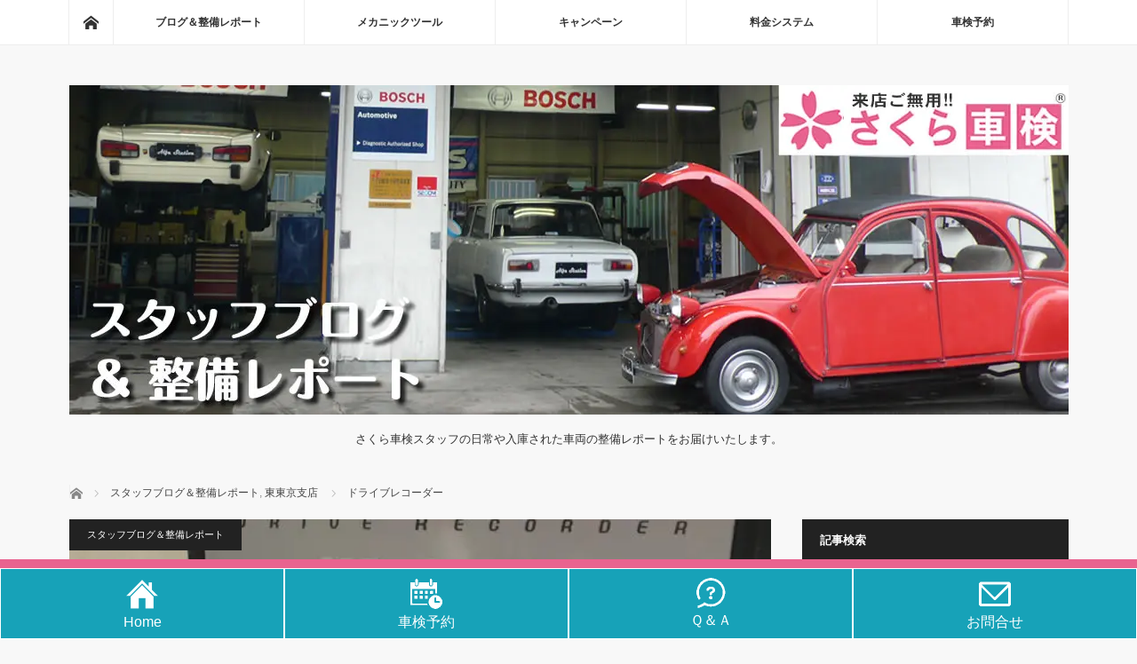

--- FILE ---
content_type: text/html; charset=UTF-8
request_url: https://www.sakura-shaken.jp/service/archives/28726
body_size: 16244
content:
<!DOCTYPE html><html class="pc" lang="ja"><head prefix="og: http://ogp.me/ns# fb: http://ogp.me/ns/fb#"><meta charset="UTF-8"><!--[if IE]><meta http-equiv="X-UA-Compatible" content="IE=edge"><![endif]--><meta name="viewport" content="width=device-width"><title>ドライブレコーダー | さくら車検‐ブログ＆整備レポート</title><meta name="description" content="こんにちは、さくら車検の大塚です。1年あっという間に過ぎますね(*&#039;▽&#039;)気づけばもう今年2020年は東京オリンピックの年です。"><meta property="og:type" content="article"><meta property="og:url" content="https://www.sakura-shaken.jp/service/archives/28726"><meta property="og:title" content="ドライブレコーダー &#8211; さくら車検‐ブログ＆整備レポート"><meta property="og:description" content="こんにちは、さくら車検の大塚です。1年あっという間に過ぎますね(*&#039;▽&#039;)気づけばもう今年2020年は東京オリンピックの年です。"><meta property="og:site_name" content="さくら車検‐ブログ＆整備レポート"><meta property="og:image" content="https://www.sakura-shaken.jp/service/wp-content/uploads/2019/12/IMG_3111.jpg"><meta property="og:image:secure_url" content="https://www.sakura-shaken.jp/service/wp-content/uploads/2019/12/IMG_3111.jpg"> <meta property="og:image:width" content="600"> <meta property="og:image:height" content="800"><meta name="twitter:card" content="summary"><meta name="twitter:site" content="@SakuraShaken"><meta name="twitter:creator" content="SakuraShaken"><meta name="twitter:title" content="ドライブレコーダー &#8211; さくら車検‐ブログ＆整備レポート"><meta property="twitter:description" content="こんにちは、さくら車検の大塚です。1年あっという間に過ぎますね(*&#039;▽&#039;)気づけばもう今年2020年は東京オリンピックの年です。"><meta name="twitter:image:src" content="https://www.sakura-shaken.jp/service/wp-content/uploads/2019/12/IMG_3111.jpg"><link rel="pingback" href="https://www.sakura-shaken.jp/service/xmlrpc.php"><meta name='robots' content='max-image-preview:large' /><link rel='dns-prefetch' href='//s.w.org' /><link rel="alternate" type="application/rss+xml" title="さくら車検‐ブログ＆整備レポート &raquo; フィード" href="https://www.sakura-shaken.jp/service/feed" /><link rel="alternate" type="application/rss+xml" title="さくら車検‐ブログ＆整備レポート &raquo; コメントフィード" href="https://www.sakura-shaken.jp/service/comments/feed" /><script type="text/javascript">window._wpemojiSettings = {"baseUrl":"https:\/\/s.w.org\/images\/core\/emoji\/13.1.0\/72x72\/","ext":".png","svgUrl":"https:\/\/s.w.org\/images\/core\/emoji\/13.1.0\/svg\/","svgExt":".svg","source":{"concatemoji":"https:\/\/www.sakura-shaken.jp\/service\/wp-includes\/js\/wp-emoji-release.min.js?ver=5.9.12"}};
!function(e,a,t){var n,r,o,i=a.createElement("canvas"),p=i.getContext&&i.getContext("2d");function s(e,t){var a=String.fromCharCode;p.clearRect(0,0,i.width,i.height),p.fillText(a.apply(this,e),0,0);e=i.toDataURL();return p.clearRect(0,0,i.width,i.height),p.fillText(a.apply(this,t),0,0),e===i.toDataURL()}function c(e){var t=a.createElement("script");t.src=e,t.defer=t.type="text/javascript",a.getElementsByTagName("head")[0].appendChild(t)}for(o=Array("flag","emoji"),t.supports={everything:!0,everythingExceptFlag:!0},r=0;r<o.length;r++)t.supports[o[r]]=function(e){if(!p||!p.fillText)return!1;switch(p.textBaseline="top",p.font="600 32px Arial",e){case"flag":return s([127987,65039,8205,9895,65039],[127987,65039,8203,9895,65039])?!1:!s([55356,56826,55356,56819],[55356,56826,8203,55356,56819])&&!s([55356,57332,56128,56423,56128,56418,56128,56421,56128,56430,56128,56423,56128,56447],[55356,57332,8203,56128,56423,8203,56128,56418,8203,56128,56421,8203,56128,56430,8203,56128,56423,8203,56128,56447]);case"emoji":return!s([10084,65039,8205,55357,56613],[10084,65039,8203,55357,56613])}return!1}(o[r]),t.supports.everything=t.supports.everything&&t.supports[o[r]],"flag"!==o[r]&&(t.supports.everythingExceptFlag=t.supports.everythingExceptFlag&&t.supports[o[r]]);t.supports.everythingExceptFlag=t.supports.everythingExceptFlag&&!t.supports.flag,t.DOMReady=!1,t.readyCallback=function(){t.DOMReady=!0},t.supports.everything||(n=function(){t.readyCallback()},a.addEventListener?(a.addEventListener("DOMContentLoaded",n,!1),e.addEventListener("load",n,!1)):(e.attachEvent("onload",n),a.attachEvent("onreadystatechange",function(){"complete"===a.readyState&&t.readyCallback()})),(n=t.source||{}).concatemoji?c(n.concatemoji):n.wpemoji&&n.twemoji&&(c(n.twemoji),c(n.wpemoji)))}(window,document,window._wpemojiSettings);</script><style type="text/css">img.wp-smiley,img.emoji{display:inline !important;border:none !important;box-shadow:none !important;height:1em !important;width:1em !important;margin:0 0.07em !important;vertical-align:-0.1em !important;background:none !important;padding:0 !important}</style><link rel='stylesheet' id='style-css' href='https://www.sakura-shaken.jp/service/wp-content/themes/mag_tcd036/style.css?ver=3.5.1' type='text/css' media='screen' /><link rel='stylesheet' id='toc-screen-css' href='https://www.sakura-shaken.jp/service/wp-content/plugins/table-of-contents-plus/screen.min.css?ver=2302' type='text/css' media='all' /><link rel='stylesheet' id='ppress-frontend-css' href='https://www.sakura-shaken.jp/service/wp-content/plugins/wp-user-avatar/assets/css/frontend.min.css?ver=3.2.16' type='text/css' media='all' /><link rel='stylesheet' id='ppress-flatpickr-css' href='https://www.sakura-shaken.jp/service/wp-content/plugins/wp-user-avatar/assets/flatpickr/flatpickr.min.css?ver=3.2.16' type='text/css' media='all' /><link rel='stylesheet' id='ppress-select2-css' href='https://www.sakura-shaken.jp/service/wp-content/plugins/wp-user-avatar/assets/select2/select2.min.css?ver=5.9.12' type='text/css' media='all' /><script type='text/javascript' src='https://www.sakura-shaken.jp/service/wp-includes/js/jquery/jquery.min.js?ver=3.6.0' id='jquery-core-js'></script><script type='text/javascript' src='https://www.sakura-shaken.jp/service/wp-includes/js/jquery/jquery-migrate.min.js?ver=3.3.2' id='jquery-migrate-js'></script><script type='text/javascript' src='https://www.sakura-shaken.jp/service/wp-content/plugins/wp-user-avatar/assets/flatpickr/flatpickr.min.js?ver=5.9.12' id='ppress-flatpickr-js'></script><script type='text/javascript' src='https://www.sakura-shaken.jp/service/wp-content/plugins/wp-user-avatar/assets/select2/select2.min.js?ver=5.9.12' id='ppress-select2-js'></script><link rel="https://api.w.org/" href="https://www.sakura-shaken.jp/service/wp-json/" /><link rel="alternate" type="application/json" href="https://www.sakura-shaken.jp/service/wp-json/wp/v2/posts/28726" /><link rel='shortlink' href='https://www.sakura-shaken.jp/service/?p=28726' /><link rel="alternate" type="application/json+oembed" href="https://www.sakura-shaken.jp/service/wp-json/oembed/1.0/embed?url=https%3A%2F%2Fwww.sakura-shaken.jp%2Fservice%2Farchives%2F28726" /><link rel="alternate" type="text/xml+oembed" href="https://www.sakura-shaken.jp/service/wp-json/oembed/1.0/embed?url=https%3A%2F%2Fwww.sakura-shaken.jp%2Fservice%2Farchives%2F28726&#038;format=xml" /><link rel="canonical" href="https://www.sakura-shaken.jp/service/archives/28726"><script src="https://www.sakura-shaken.jp/service/wp-content/themes/mag_tcd036/js/jquery.easing.js?ver=3.5.1"></script><script src="https://www.sakura-shaken.jp/service/wp-content/themes/mag_tcd036/js/jscript.js?ver=3.5.1"></script><script src="https://www.sakura-shaken.jp/service/wp-content/themes/mag_tcd036/js/comment.js?ver=3.5.1"></script><link rel="stylesheet" media="screen and (max-width:770px)" href="https://www.sakura-shaken.jp/service/wp-content/themes/mag_tcd036/responsive.css?ver=3.5.1"><link rel="stylesheet" media="screen and (max-width:770px)" href="https://www.sakura-shaken.jp/service/wp-content/themes/mag_tcd036/footer-bar.css?ver=3.5.1"><link rel="stylesheet" href="https://www.sakura-shaken.jp/service/wp-content/themes/mag_tcd036/japanese.css?ver=3.5.1"><!--[if lt IE 9]><script src="https://www.sakura-shaken.jp/service/wp-content/themes/mag_tcd036/js/html5.js?ver=3.5.1"></script><![endif]--><style type="text/css">.side_headline,#copyright,.page_navi span.current,.archive_headline,#pickup_post .headline,#related_post .headline,#comment_headline,.post_list .category a,#footer_post_list .category a,.mobile .footer_headline,#page_title{background-color:#222222}a:hover,#comment_header ul li a:hover,.post_content a,.custom-html-widget a{color:#0015D4}.post_content .q_button{color:#fff}.pc #global_menu > ul > li a:hover,.pc #global_menu > ul > li.active > a,.pc #global_menu ul ul a,#return_top a:hover,.next_page_link a:hover,.page_navi a:hover,.collapse_category_list li a:hover .count,#wp-calendar td a:hover,#wp-calendar #prev a:hover,#wp-calendar #next a:hover,.widget_search #search-btn input:hover,.widget_search #searchsubmit:hover,.side_widget.google_search #searchsubmit:hover,#submit_comment:hover,#comment_header ul li a:hover,#comment_header ul li.comment_switch_active a,#comment_header #comment_closed p,#post_pagination a:hover,#post_pagination p,a.menu_button:hover{background-color:#0015D4}.pc #global_menu_wrap .home_menu:hover{background:#0015D4 url(https://www.sakura-shaken.jp/service/wp-content/themes/mag_tcd036/img/header/home.png) no-repeat center}.pc #global_menu > ul > li a:hover,.pc #global_menu > ul > li.active > a{border-color:#0015D4}.mobile #global_menu li a:hover,.mobile #global_menu_wrap .home_menu:hover{background-color:#0015D4 !important}#comment_textarea textarea:focus,#guest_info input:focus,#comment_header ul li a:hover,#comment_header ul li.comment_switch_active a,#comment_header #comment_closed p{border-color:#0015D4}#comment_header ul li.comment_switch_active a:after,#comment_header #comment_closed p:after{border-color:#0015D4 transparent transparent transparent}.pc #global_menu ul ul a:hover{background-color:#C46780}.user_sns li a:hover{background-color:#0015D4;border-color:#0015D4}.collapse_category_list li a:before{border-color:transparent transparent transparent #0015D4}#previous_next_post .prev_post a:hover,#previous_next_post .next_post a:hover{background-color:#0015D4 !important}#footer_post_list .title{color:#FFFFFF;background:rgba(0,0,0,0.4)}#post_title{font-size:24px}.post_content{font-size:20px}#post_meta_top .date{float:left}#post_meta_top .date_update{font-size:12px;float:right;margin-right:50px}@media screen and (max-width:770px){#post_meta_top .date{margin:0 10% 0 0}#post_meta_top .date_update{font-size:10px;margin-right:10px}}</style><style type="text/css"></style><script>(function(w,d,s,l,i){w[l]=w[l]||[];w[l].push({'gtm.start':
new Date().getTime(),event:'gtm.js'});var f=d.getElementsByTagName(s)[0],j=d.createElement(s),dl=l!='dataLayer'?'&l='+l:'';j.async=true;j.src=
'https://www.googletagmanager.com/gtm.js?id='+i+dl;f.parentNode.insertBefore(j,f);
})(window,document,'script','dataLayer','GTM-M7L6VWX');</script><meta name="thumbnail" content="https://www.sakura-shaken.jp/service/wp-content/uploads/2019/12/IMG_3111.jpg"><style id="sccss">.post_content ul{list-style-type:disc!important}#copyright{margin-bottom:2rem}@media screen and (min-width:751px){h1#logo,p#logo{font-size:2.5em!important}}h1#logo img,p#logo img{width:1125px;height:371px}span[itemprop="name"]{color:#444!important}#footer_post_list span{color:#000}p.excerpt{color:#666!important}#block-3{margin-top:-30px}.screen-reader-text{}.search-field{width:226px;height:40px;margin:0;border:none;background:#f2f2f2;padding:0 10px}.search-submit{border:none;width:40px;height:40px;background:#000 url(/service/wp-content/themes/mag_tcd036/img/common/icon_search.png) no-repeat center;cursor:pointer;display:block;float:right;text-indent:-300%;overflow:hidden}#toc_container{font-size:0.8em}.widget_nav_menu ul{margin:0}.widget_nav_menu li{margin:3px 0;list-style-type:none}.widget_nav_menu li a{background-color:#fff;color:#333;display:block;width:90%;padding:5px 10px;font-size:13px;border:1px solid #999;border-radius:4px;-moz-border-radius:4px;-webkit-border-radius:4px;text-decoration:none}.widget_nav_menu li a:hover{background-color:#ddd;color:#000}.tagcloud a{font-size:14px !important;line-height:1em;background:#fff;color:#333;display:inline-block;white-space:nowrap;padding:8px;margin-top:5px;border:1px solid #333;border-radius:4px;text-decoration:none}.tagcloud a:hover{background:#f9d635;color:#278a71}.wp-embedded-content{max-width:100%}div.x_scroll_box{width:100%;border-left:1px solid #CCC;overflow-y:hidden; overflow-x:scroll}div.x_scroll_box table{width:690px}.wp-caption-text{font-size:16px!important}.youtube{position:relative;padding-bottom:56.25%;height:0;overflow:hidden;max-width:100%}.youtube iframe{position:absolute;top:0;left:0;width:100%;height:100%}#profile{margin:0px 20px 40px;padding:20px 10px 10px;border:1px solid #ddd;position:relative}#profile-title{position:absolute;top:-1em;background-color:#fff;border:1px solid #ddd;padding:5px;font-size:14px;margin-left:10px}#profile-thumbnail{margin-top:5px;width:80px;float:left}#profile-thumbnail img{border:0px solid #000;border-radius:50%}#profile-info{margin-left:90px;margin-top:5px}#profile-info p{margin-left:90px;font-size:14px;line-height:18px;margin:0;word-break:break-all}#writter-follow{padding-top:5px;font-size:14px}.follow-button{display:inline;margin-left:10px;font-size:18px}.flw-twitter{color:#00acee}.flw-facebook{color:#3b5998!important}.flw-facebook:hover{color:#08B9D4!important}.flw-googleplus{color:#db4a39}.flw-instagram{color:#3f729b}</style></head><body class="post-template-default single single-post postid-28726 single-format-standard"><noscript><iframe src="https://www.googletagmanager.com/ns.html?id=GTM-M7L6VWX"
height="0" width="0" style="display:none;visibility:hidden"></iframe></noscript>  <div id="global_menu_wrap"> <div id="global_menu" class="clearfix"> <a class="home_menu" href="/"><span>ホーム</span></a> <ul id="menu-%e3%83%98%e3%83%83%e3%83%80%e3%83%a1%e3%83%8b%e3%83%a5%e3%83%bc" class="menu"><li id="menu-item-5275" class="menu-item menu-item-type-taxonomy menu-item-object-category current-post-ancestor current-menu-parent current-post-parent menu-item-5275"><a href="https://www.sakura-shaken.jp/service/archives/category/%e8%bb%8a%e6%a4%9c%e3%83%bb%e6%95%b4%e5%82%99%e3%83%ac%e3%83%9d%e3%83%bc%e3%83%88">ブログ＆整備レポート</a></li><li id="menu-item-5277" class="menu-item menu-item-type-taxonomy menu-item-object-category menu-item-5277"><a href="https://www.sakura-shaken.jp/service/archives/category/%e3%83%a1%e3%82%ab%e3%83%8b%e3%83%83%e3%82%af%e3%83%84%e3%83%bc%e3%83%ab">メカニックツール</a></li><li id="menu-item-5400" class="menu-item menu-item-type-taxonomy menu-item-object-category menu-item-5400"><a href="https://www.sakura-shaken.jp/service/archives/category/campaign">キャンペーン</a></li><li id="menu-item-5280" class="menu-item menu-item-type-custom menu-item-object-custom menu-item-5280"><a href="http://www.sakura-shaken.jp/price/">料金システム</a></li><li id="menu-item-5279" class="menu-item menu-item-type-custom menu-item-object-custom menu-item-5279"><a href="https://www.sakura-shaken.jp/form/1/yoyaku.html">車検予約</a></li></ul> </div> </div> <div id="header">  <div id='logo_image'><p id="logo"><a href=" https://www.sakura-shaken.jp/service/" title="さくら車検‐ブログ＆整備レポート" data-label="さくら車検‐ブログ＆整備レポート"><img src="https://www.sakura-shaken.jp/service/wp-content/uploads/tcd-w/logo.jpg?1769021684" alt="さくら車検‐ブログ＆整備レポート" title="さくら車検‐ブログ＆整備レポート" /></a></p></div> <p id="site_description">さくら車検スタッフの日常や入庫された車両の整備レポートをお届けいたします。</p> <a href="#" class="menu_button"><span>menu</span></a> </div> <div id="main_contents" class="clearfix">  <ul id="bread_crumb" class="clearfix" itemscope itemtype="http://schema.org/BreadcrumbList"> <li itemprop="itemListElement" itemscope itemtype="http://schema.org/ListItem" class="home"><a itemprop="item" href="https://www.sakura-shaken.jp/service/"><span itemprop="name">ホーム</span></a><meta itemprop="position" content="1" /></li> <li itemprop="itemListElement" itemscope itemtype="http://schema.org/ListItem"> <a itemprop="item" href="https://www.sakura-shaken.jp/service/archives/category/%e8%bb%8a%e6%a4%9c%e3%83%bb%e6%95%b4%e5%82%99%e3%83%ac%e3%83%9d%e3%83%bc%e3%83%88"><span itemprop="name">スタッフブログ＆整備レポート</span>,</a> <a itemprop="item" href="https://www.sakura-shaken.jp/service/archives/category/%e6%9d%b1%e6%9d%b1%e4%ba%ac%e6%94%af%e5%ba%97"><span itemprop="name">東東京支店</span></a> <meta itemprop="position" content="2" /></li> <li itemprop="itemListElement" itemscope itemtype="http://schema.org/ListItem" class="last"><span itemprop="name">ドライブレコーダー</span><meta itemprop="position" content="3" /></li></ul> <div id="main_col"> <div id="article"> <div id="post_image"> <img width="600" height="480" src="https://www.sakura-shaken.jp/service/wp-content/uploads/2019/12/IMG_3111-600x480.jpg" class="attachment-size3 size-size3 wp-post-image" alt="" /> </div> <div style="margin:-50px 0 20px;"><img src="/images/price/kinitsu-banner2.jpg" width="1000" height="210" style="width:100%;height:auto;" alt=""/></div> <div id="post_meta_top" class="clearfix"> <p class="category"><a href="https://www.sakura-shaken.jp/service/archives/category/%e8%bb%8a%e6%a4%9c%e3%83%bb%e6%95%b4%e5%82%99%e3%83%ac%e3%83%9d%e3%83%bc%e3%83%88" style="background-color:#222222;">スタッフブログ＆整備レポート</a></p> <p class="date">投稿日: <time class="entry-date updated" datetime="2020-01-19T20:33:54+09:00">2020.1.19</time></p> </div> <h1 id="post_title">ドライブレコーダー</h1> <div class="post_content clearfix"> <div style="margin-top:-10px;margin-bottom:25px;font-size:16px;"><img data-del="avatar" alt="投稿者" src='https://www.sakura-shaken.jp/service/wp-content/uploads/2022/08/ot-120x120.jpg' class='avatar pp-user-avatar avatar-20 photo ' height='20' width='20'/> 投稿者:<a href="https://www.sakura-shaken.jp/service/archives/author/otsuka" title="otsuka の投稿" rel="author">otsuka</a></div><p>こんにちは、さくら車検の大塚です。</p><p>1年あっという間に過ぎますね(*&#8217;▽&#8217;)</p><p>気づけばもう今年2020年は東京オリンピックの年です。</p><p>都内渋滞で仕事になるか今から心配です(^_^;)(^_^;)</p><p>&nbsp;</p><p>さて今回はさくら車検で販売しているドライブレコーダーのご紹介です‼</p><p><img loading="lazy" class="alignnone size-large wp-image-28736" src="https://www.sakura-shaken.jp/service/wp-content/uploads/2019/12/IMG_3108-450x600.jpg" alt="" width="450" height="600" srcset="https://www.sakura-shaken.jp/service/wp-content/uploads/2019/12/IMG_3108-450x600.jpg 450w, https://www.sakura-shaken.jp/service/wp-content/uploads/2019/12/IMG_3108.jpg 600w" sizes="(max-width: 450px) 100vw, 450px" /></p><p>2019年は煽り運転が社会問題になりましたね。</p><p>テレビなどでも報道されて、大きな問題です。</p><p>2017年の東名高速の煽り運転死亡事故や2019年は茨城県の常磐道煽り運転など、どんどん増えています。</p><p>煽り運転や事故など、そのような時に助けになるのがドライブレコーダーです。</p><p><img loading="lazy" class="alignnone size-large wp-image-28733" src="https://www.sakura-shaken.jp/service/wp-content/uploads/2019/12/IMG_3097-600x450.jpg" alt="" width="600" height="450" srcset="https://www.sakura-shaken.jp/service/wp-content/uploads/2019/12/IMG_3097-600x450.jpg 600w, https://www.sakura-shaken.jp/service/wp-content/uploads/2019/12/IMG_3097-200x150.jpg 200w, https://www.sakura-shaken.jp/service/wp-content/uploads/2019/12/IMG_3097-768x576.jpg 768w, https://www.sakura-shaken.jp/service/wp-content/uploads/2019/12/IMG_3097.jpg 800w" sizes="(max-width: 600px) 100vw, 600px" /></p><p>今はほとんどの方が付けています。</p><p>さくら車検でお勧めしているのが</p><p><strong>UPTY（アプティ）さんから発売されているドライブレコーダー</strong></p><p><strong><img loading="lazy" class="alignnone size-large wp-image-28745" src="https://www.sakura-shaken.jp/service/wp-content/uploads/2019/12/IMG_3111-450x600.jpg" alt="" width="450" height="600" srcset="https://www.sakura-shaken.jp/service/wp-content/uploads/2019/12/IMG_3111-450x600.jpg 450w, https://www.sakura-shaken.jp/service/wp-content/uploads/2019/12/IMG_3111.jpg 600w" sizes="(max-width: 450px) 100vw, 450px" /><br />UP-K04　前後ドライブレコーダー</strong></p><p>機能は多数付いており</p><p>フロントカメラ200万画素＆リアカメラ100万画素　もちろんHD録画</p><p>駐車監視録画　（衝撃検知、モーション）</p><p>運転支援機能</p><p>ナイトビジョン</p><p>常時録画</p><p>GPSアンテナ内蔵</p><p>フォーマットフリー</p><p><img loading="lazy" class="alignnone size-large wp-image-28737" src="https://www.sakura-shaken.jp/service/wp-content/uploads/2019/12/IMG_3110-600x450.jpg" alt="" width="600" height="450" srcset="https://www.sakura-shaken.jp/service/wp-content/uploads/2019/12/IMG_3110-600x450.jpg 600w, https://www.sakura-shaken.jp/service/wp-content/uploads/2019/12/IMG_3110-200x150.jpg 200w, https://www.sakura-shaken.jp/service/wp-content/uploads/2019/12/IMG_3110-768x576.jpg 768w, https://www.sakura-shaken.jp/service/wp-content/uploads/2019/12/IMG_3110.jpg 800w" sizes="(max-width: 600px) 100vw, 600px" /></p><p>運転支援機能は設定をONにすると</p><h3><b>車線逸脱警告</b></h3><p>走行中に車線を逸脱したことを検知するとアラームでお知らせします。<br />※時速60km/h以上の場合に動作します。</p><h3><b>前方衝突警告</b></h3><p>走行中に前方車両に接近したことを検知するとアラームでお知らせします。<br />※前方車両との距離が15m以内に接近した場合に動作します。</p><h3><b>前車発進通知</b></h3><p>信号などで停車中に前方の車両が発進したことを検知すると、アラームでお知らせします。</p><p>&nbsp;</p><p>などいろいろな機能が使用できます‼</p><p>リアカメラも付いてますので</p><p><img loading="lazy" class="alignnone size-large wp-image-28730" src="https://www.sakura-shaken.jp/service/wp-content/uploads/2019/12/IMG_3099-1-600x450.jpg" alt="" width="600" height="450" srcset="https://www.sakura-shaken.jp/service/wp-content/uploads/2019/12/IMG_3099-1-600x450.jpg 600w, https://www.sakura-shaken.jp/service/wp-content/uploads/2019/12/IMG_3099-1-200x150.jpg 200w, https://www.sakura-shaken.jp/service/wp-content/uploads/2019/12/IMG_3099-1-768x576.jpg 768w, https://www.sakura-shaken.jp/service/wp-content/uploads/2019/12/IMG_3099-1.jpg 800w" sizes="(max-width: 600px) 100vw, 600px" /></p><p>煽り運転もバッチリ録画出来ます‼</p><p>録画中のステッカーの付属してますので</p><p><img loading="lazy" class="alignnone size-large wp-image-28734" src="https://www.sakura-shaken.jp/service/wp-content/uploads/2019/12/IMG_3105-450x600.jpg" alt="" width="450" height="600" srcset="https://www.sakura-shaken.jp/service/wp-content/uploads/2019/12/IMG_3105-450x600.jpg 450w, https://www.sakura-shaken.jp/service/wp-content/uploads/2019/12/IMG_3105.jpg 600w" sizes="(max-width: 450px) 100vw, 450px" /></p><p>さらにアピール出来ます( ｀ー´)ノ</p><p>このステッカーが貼ってあるとかなり効果があります‼</p><p>車検でご入庫して頂いたお客様にはお見積りの際にお勧めしております(^^</p><p>もちろんドライブレコーダーの取り付けのみでも大歓迎ですので</p><p>気になった方や付けようか迷っている方は是非ともお問い合わせ下さい‼</p><p>&nbsp;</p> <div style="width:180px;margin:20px 20px 40px auto;padding:10px 5px;border:1px solid #333;text-align:center;">記事ID: 28726</div><link rel="stylesheet" href="/css/font-awesome.min.css"><div id="profile" class="clearfix"><p id="profile-title"><i class="fa fa-pencil" aria-hidden="true"></i> この記事を書いた人：<a href="https://www.sakura-shaken.jp/service/archives/author/otsuka"><img src="/images/wp/author/23.gif" width="85" height="16" style="vertical-align:middle;" alt="投稿者名"></a></p><div id="profile-thumbnail"> <img data-del="avatar" alt="投稿者" src='https://www.sakura-shaken.jp/service/wp-content/uploads/2022/08/ot-120x120.jpg' class='avatar pp-user-avatar avatar-80 photo ' height='80' width='80'/></div><div id="profile-info" class="clearfix"> <p>1989年生まれ　足立区在住　某ドリフト漫画から車にハマリました笑　愛車は冬眠中のｓ14後期です(^^♪　車以外はゲームでPS4でPUBGなどやってます。</p><div id="writter-follow"> </div></div></div><div><a href="/"><img src="/images/price/pricekomi-all4.jpg" width="1110" height="700" alt="車検全車種一律コミコミ料金" style="width:100%;height:auto;" loading="lazy"></a></div><div style="margin:20px 0"><img src="/images/price/p5_wp2.jpg" width="1110" height="627" alt="" style="width:100%;height:auto;" loading="lazy"></div><div style="margin-bottom:20px;"><a href="/form/1/yoyaku.html"><img src="/service/wp-content/uploads/2023/03/yoyaku-banner.jpg" width="690" height="160" alt="車検予約" loading="lazy"></a></div><div style="text-align:center;background-color:#ffe; margin:30px 10px 30px;padding:10px;"><p style="font-size:1.5em; font-weight:bold; margin-bottom:10px;">車検・修理のご依頼お待ちしております。</p><p style="font-size:1.8em; font-weight:bold; margin-bottom:10px;"><a href="tel:0120-39-6841">0120-39-6841</a></p><p style="margin-bottom:10px;">修理だけでもお気軽にご相談ください！</p></div> </div> <ul id="post_meta_bottom" class="clearfix"> <li class="post_category"><a href="https://www.sakura-shaken.jp/service/archives/category/%e8%bb%8a%e6%a4%9c%e3%83%bb%e6%95%b4%e5%82%99%e3%83%ac%e3%83%9d%e3%83%bc%e3%83%88" rel="category tag">スタッフブログ＆整備レポート</a>, <a href="https://www.sakura-shaken.jp/service/archives/category/%e6%9d%b1%e6%9d%b1%e4%ba%ac%e6%94%af%e5%ba%97" rel="category tag">東東京支店</a></li> <li class="post_tag"><a href="https://www.sakura-shaken.jp/service/archives/tag/up-k04" rel="tag">UP-K04</a>, <a href="https://www.sakura-shaken.jp/service/archives/tag/upty" rel="tag">UPTY</a>, <a href="https://www.sakura-shaken.jp/service/archives/tag/%e3%83%89%e3%83%a9%e3%82%a4%e3%83%96%e3%83%ac%e3%82%b3%e3%83%bc%e3%83%80%e3%83%bc" rel="tag">ドライブレコーダー</a></li> </ul> <div id="previous_next_post" class="clearfix"> <p class="prev_post clearfix"><a href="https://www.sakura-shaken.jp/service/archives/27704" title="アウディ A3　ドアロックアクチュエーター交換"><img width="200" height="200" src="https://www.sakura-shaken.jp/service/wp-content/uploads/2019/12/IMG_0495-1-200x200.jpg" class="attachment-size1 size-size1 wp-post-image" alt="" loading="lazy" srcset="https://www.sakura-shaken.jp/service/wp-content/uploads/2019/12/IMG_0495-1-200x200.jpg 200w, https://www.sakura-shaken.jp/service/wp-content/uploads/2019/12/IMG_0495-1-300x300.jpg 300w, https://www.sakura-shaken.jp/service/wp-content/uploads/2019/12/IMG_0495-1-120x120.jpg 120w" sizes="(max-width: 200px) 100vw, 200px" /><span class="title">アウディ A3　ドアロックアクチュエーター交換</span><span class="alt_title">前のページ</span></a></p><p class="next_post clearfix"><a href="https://www.sakura-shaken.jp/service/archives/28884" title="BMW ミニ　ブレーキパッド交換"><span class="title">BMW ミニ　ブレーキパッド交換</span><span class="alt_title">次のページ</span><img width="200" height="200" src="https://www.sakura-shaken.jp/service/wp-content/uploads/2019/12/20181130_010934140_iOS-200x200.jpg" class="attachment-size1 size-size1 wp-post-image" alt="" loading="lazy" srcset="https://www.sakura-shaken.jp/service/wp-content/uploads/2019/12/20181130_010934140_iOS-200x200.jpg 200w, https://www.sakura-shaken.jp/service/wp-content/uploads/2019/12/20181130_010934140_iOS-300x300.jpg 300w, https://www.sakura-shaken.jp/service/wp-content/uploads/2019/12/20181130_010934140_iOS-120x120.jpg 120w" sizes="(max-width: 200px) 100vw, 200px" /></a></p> </div> </div>  <div id="pickup_post"> <h3 class="headline">ピックアップ記事</h3> <ol id="pickup_post_list" class="clearfix"> <li> <a class="title" href="https://www.sakura-shaken.jp/service/archives/6766">AUTEL　MaxiSis　コンピューター診断機</a> </li> <li> <a class="title" href="https://www.sakura-shaken.jp/service/archives/7757">信頼の証「Snap-on tools」</a> </li> <li> <a class="title" href="https://www.sakura-shaken.jp/service/archives/5306">EV・PHV(電気自動車）充電設備があります。</a> </li> <li> <a class="title" href="https://www.sakura-shaken.jp/service/archives/5296">BOSCHのコンピューター診断機</a> </li> <li> <a class="title" href="https://www.sakura-shaken.jp/service/archives/5254">snap onのエンジン洗浄・カーボン除去システム</a> </li> </ol> </div>  </div> <div id="side_col"> <div class="widget_text side_widget clearfix widget_custom_html" id="custom_html-11"><h3 class="side_headline">記事検索</h3><div class="textwidget custom-html-widget"></div></div><div class="side_widget clearfix widget_block" id="block-5"><form id='wpes-form-109893' role="search" method="get" class="search-form " action="https://www.sakura-shaken.jp/service/"><label> <span class="screen-reader-text">検索:</span> <input type="search" class="search-field " placeholder="Search &hellip;" value="" name="s" /></label><input type="submit" class="search-submit " value="Search" /><input type='hidden' value='109893' name='wpessid' /></form></div><div class="widget_text side_widget clearfix widget_custom_html" id="custom_html-7"><div class="textwidget custom-html-widget"><hr><p align="center"><a href="/form/inquiry.html"><img src="/service/wp-content/uploads/2022/08/toiawase202x90b2.gif" width="202" height="90" alt="お問合せ"></a></p></div></div><div class="side_widget clearfix widget_nav_menu" id="nav_menu-8"><div class="menu-%e3%83%a1%e3%83%8b%e3%83%a5%e3%83%bc-1-container"><ul id="menu-%e3%83%a1%e3%83%8b%e3%83%a5%e3%83%bc-1" class="menu"><li id="menu-item-52282" class="menu-item menu-item-type-taxonomy menu-item-object-category menu-item-52282"><a href="https://www.sakura-shaken.jp/service/archives/category/%e8%a5%bf%e6%9d%b1%e4%ba%ac%e6%94%af%e5%ba%97">東京支店ブログ</a></li><li id="menu-item-52283" class="menu-item menu-item-type-taxonomy menu-item-object-category menu-item-52283"><a href="https://www.sakura-shaken.jp/service/archives/category/%e6%a8%aa%e6%b5%9c%e6%94%af%e5%ba%97">横浜支店ブログ</a></li><li id="menu-item-78080" class="menu-item menu-item-type-taxonomy menu-item-object-category menu-item-78080"><a href="https://www.sakura-shaken.jp/service/archives/category/%e4%bf%9d%e9%99%ba%e4%ba%8b%e6%a5%ad%e9%83%a8">保険事業部ブログ</a></li><li id="menu-item-5373" class="menu-item menu-item-type-taxonomy menu-item-object-category menu-item-5373"><a href="https://www.sakura-shaken.jp/service/archives/category/campaign">キャンペーン</a></li><li id="menu-item-5170" class="menu-item menu-item-type-custom menu-item-object-custom menu-item-5170"><a href="https://www.sakura-shaken.jp/form/1/yoyaku.html">車検予約</a></li><li id="menu-item-5274" class="menu-item menu-item-type-custom menu-item-object-custom menu-item-5274"><a href="http://www.sakura-shaken.jp/mitsumori/">料金・車種別のお見積もり</a></li><li id="menu-item-5171" class="menu-item menu-item-type-custom menu-item-object-custom menu-item-5171"><a href="http://www.sakura-shaken.jp/case/shakengire2.html">車検切れの場合</a></li><li id="menu-item-5168" class="menu-item menu-item-type-custom menu-item-object-custom menu-item-5168"><a href="http://www.sakura-shaken.jp/area/index.html">出張エリア</a></li><li id="menu-item-5169" class="menu-item menu-item-type-custom menu-item-object-custom menu-item-5169"><a href="http://www.sakura-shaken.jp/faq/index.html">車検Q&#038;A</a></li></ul></div></div><div class="side_widget clearfix styled_post_list1_widget" id="styled_post_list1_widget-4"><h3 class="side_headline">お知らせ</h3><ol class="styled_post_list1"> <li class="clearfix"> <a class="image" href="https://www.sakura-shaken.jp/service/archives/40725" aria-label="コロナウイルス感染拡大防…"><img width="200" height="200" src="https://www.sakura-shaken.jp/service/wp-content/uploads/2020/09/IMG_9394-200x200.jpg" class="attachment-size1 size-size1 wp-post-image" alt="" loading="lazy" srcset="https://www.sakura-shaken.jp/service/wp-content/uploads/2020/09/IMG_9394-200x200.jpg 200w, https://www.sakura-shaken.jp/service/wp-content/uploads/2020/09/IMG_9394-300x300.jpg 300w, https://www.sakura-shaken.jp/service/wp-content/uploads/2020/09/IMG_9394-120x120.jpg 120w" sizes="(max-width: 200px) 100vw, 200px" /></a> <div class="info"> <a class="title" href="https://www.sakura-shaken.jp/service/archives/40725">コロナウイルス感染拡大防止への取り組み</a> <p class="excerpt"><a href="https://www.sakura-shaken.jp/service/archives/40725">こんにちは。さくら車検 東京支店のシラマです。９月に入り、暑さも…</a></p> </div> </li> <li class="clearfix"> <a class="image" href="https://www.sakura-shaken.jp/service/archives/39845" aria-label="感染防止徹底宣言！"><img width="200" height="200" src="https://www.sakura-shaken.jp/service/wp-content/uploads/2020/08/sengen-200x200.jpg" class="attachment-size1 size-size1 wp-post-image" alt="" loading="lazy" srcset="https://www.sakura-shaken.jp/service/wp-content/uploads/2020/08/sengen-200x200.jpg 200w, https://www.sakura-shaken.jp/service/wp-content/uploads/2020/08/sengen-300x300.jpg 300w, https://www.sakura-shaken.jp/service/wp-content/uploads/2020/08/sengen-120x120.jpg 120w" sizes="(max-width: 200px) 100vw, 200px" /></a> <div class="info"> <a class="title" href="https://www.sakura-shaken.jp/service/archives/39845">感染防止徹底宣言！</a> <p class="excerpt"><a href="https://www.sakura-shaken.jp/service/archives/39845">さくら車検ならびにALFASTATIONグループでは、厚生労働省、経済産業省、一…</a></p> </div> </li> <li class="clearfix"> <a class="image" href="https://www.sakura-shaken.jp/service/archives/33304" aria-label="新型コロナウイルス感染拡…"><img width="200" height="200" src="https://www.sakura-shaken.jp/service/wp-content/uploads/2020/04/3bc3f6b64d4a000a6396bf85a38b2b47-200x200.jpg" class="attachment-size1 size-size1 wp-post-image" alt="" loading="lazy" srcset="https://www.sakura-shaken.jp/service/wp-content/uploads/2020/04/3bc3f6b64d4a000a6396bf85a38b2b47-200x200.jpg 200w, https://www.sakura-shaken.jp/service/wp-content/uploads/2020/04/3bc3f6b64d4a000a6396bf85a38b2b47-300x300.jpg 300w, https://www.sakura-shaken.jp/service/wp-content/uploads/2020/04/3bc3f6b64d4a000a6396bf85a38b2b47-120x120.jpg 120w" sizes="(max-width: 200px) 100vw, 200px" /></a> <div class="info"> <a class="title" href="https://www.sakura-shaken.jp/service/archives/33304">新型コロナウイルス感染拡大防止の取組み 「従業員の…</a> <p class="excerpt"><a href="https://www.sakura-shaken.jp/service/archives/33304">さくら車検では、新型コロナウイルス感染予防対策として、従業員の手洗い、消毒、マス…</a></p> </div> </li> <li class="clearfix"> <a class="image" href="https://www.sakura-shaken.jp/service/archives/21044" aria-label="欧州車のための汚れないブ…"><img width="200" height="200" src="https://www.sakura-shaken.jp/service/wp-content/uploads/2019/05/gigas-p1-200x200.jpg" class="attachment-size1 size-size1 wp-post-image" alt="" loading="lazy" srcset="https://www.sakura-shaken.jp/service/wp-content/uploads/2019/05/gigas-p1-200x200.jpg 200w, https://www.sakura-shaken.jp/service/wp-content/uploads/2019/05/gigas-p1-300x300.jpg 300w, https://www.sakura-shaken.jp/service/wp-content/uploads/2019/05/gigas-p1-120x120.jpg 120w" sizes="(max-width: 200px) 100vw, 200px" /></a> <div class="info"> <a class="title" href="https://www.sakura-shaken.jp/service/archives/21044">欧州車のための汚れないブレーキパッド【クランツ・ジ…</a> <p class="excerpt"><a href="https://www.sakura-shaken.jp/service/archives/21044">ブレーキダストの多い欧州車にオススメなのが、KRANZの低ダストブレーキパッド「…</a></p> </div> </li> <li class="clearfix"> <a class="image" href="https://www.sakura-shaken.jp/service/archives/5315" aria-label="自動車保険の安心点検サー…"><img width="200" height="200" src="https://www.sakura-shaken.jp/service/wp-content/uploads/2015/03/anshintenken-200x200.jpg" class="attachment-size1 size-size1 wp-post-image" alt="" loading="lazy" srcset="https://www.sakura-shaken.jp/service/wp-content/uploads/2015/03/anshintenken-200x200.jpg 200w, https://www.sakura-shaken.jp/service/wp-content/uploads/2015/03/anshintenken-300x300.jpg 300w, https://www.sakura-shaken.jp/service/wp-content/uploads/2015/03/anshintenken-120x120.jpg 120w" sizes="(max-width: 200px) 100vw, 200px" /></a> <div class="info"> <a class="title" href="https://www.sakura-shaken.jp/service/archives/5315">自動車保険の安心点検サービス実施中！</a> <p class="excerpt"><a href="https://www.sakura-shaken.jp/service/archives/5315">さくら車検では、自動車保険（任意保険）の安心点検を無料実施しています。車検を…</a></p> </div> </li></ol></div><div class="side_widget clearfix styled_post_list1_widget" id="styled_post_list1_widget-5"><h3 class="side_headline">ピックアップ</h3><ol class="styled_post_list1"> <li class="clearfix"> <a class="image" href="https://www.sakura-shaken.jp/service/archives/5283" aria-label="HITACHIのバッテリ…"><img width="200" height="200" src="https://www.sakura-shaken.jp/service/wp-content/uploads/2015/03/20211204_071310982_iOS-200x200.jpg" class="attachment-size1 size-size1 wp-post-image" alt="battery-tester" loading="lazy" srcset="https://www.sakura-shaken.jp/service/wp-content/uploads/2015/03/20211204_071310982_iOS-200x200.jpg 200w, https://www.sakura-shaken.jp/service/wp-content/uploads/2015/03/20211204_071310982_iOS-300x300.jpg 300w, https://www.sakura-shaken.jp/service/wp-content/uploads/2015/03/20211204_071310982_iOS-120x120.jpg 120w" sizes="(max-width: 200px) 100vw, 200px" /></a> <div class="info"> <a class="title" href="https://www.sakura-shaken.jp/service/archives/5283">HITACHIのバッテリーテスター</a> <p class="excerpt"><a href="https://www.sakura-shaken.jp/service/archives/5283">さくら車検では、最新のハイブリッド車やアイドリングストップ車にも対応する日立製の…</a></p> </div> </li> <li class="clearfix"> <a class="image" href="https://www.sakura-shaken.jp/service/archives/13405" aria-label="ベンツ専用コンピューター…"><img width="200" height="200" src="https://www.sakura-shaken.jp/service/wp-content/uploads/2018/03/t-200x200.jpg" class="attachment-size1 size-size1 wp-post-image" alt="" loading="lazy" srcset="https://www.sakura-shaken.jp/service/wp-content/uploads/2018/03/t-200x200.jpg 200w, https://www.sakura-shaken.jp/service/wp-content/uploads/2018/03/t-300x300.jpg 300w, https://www.sakura-shaken.jp/service/wp-content/uploads/2018/03/t-120x120.jpg 120w" sizes="(max-width: 200px) 100vw, 200px" /></a> <div class="info"> <a class="title" href="https://www.sakura-shaken.jp/service/archives/13405">ベンツ専用コンピューターDAS・XENTRY導入し…</a> <p class="excerpt"><a href="https://www.sakura-shaken.jp/service/archives/13405">以前よりメカニックツールのご紹介で度々登場しております、コンピューター診断機です…</a></p> </div> </li> <li class="clearfix"> <a class="image" href="https://www.sakura-shaken.jp/service/archives/7757" aria-label="信頼の証「Snap-on…"><img width="200" height="200" src="https://www.sakura-shaken.jp/service/wp-content/uploads/2017/05/IMG_2902_2-200x200.jpg" class="attachment-size1 size-size1 wp-post-image" alt="" loading="lazy" srcset="https://www.sakura-shaken.jp/service/wp-content/uploads/2017/05/IMG_2902_2-200x200.jpg 200w, https://www.sakura-shaken.jp/service/wp-content/uploads/2017/05/IMG_2902_2-300x300.jpg 300w, https://www.sakura-shaken.jp/service/wp-content/uploads/2017/05/IMG_2902_2-120x120.jpg 120w" sizes="(max-width: 200px) 100vw, 200px" /></a> <div class="info"> <a class="title" href="https://www.sakura-shaken.jp/service/archives/7757">信頼の証「Snap-on tools」</a> <p class="excerpt"><a href="https://www.sakura-shaken.jp/service/archives/7757">さくら車検の整備工場では、ハンドツール・電動ツール・エアツールと様々なS…</a></p> </div> </li> <li class="clearfix"> <a class="image" href="https://www.sakura-shaken.jp/service/archives/6766" aria-label="AUTEL　MaxiSi…"><img width="200" height="200" src="https://www.sakura-shaken.jp/service/wp-content/uploads/2017/04/IMG_2136-200x200.jpg" class="attachment-size1 size-size1 wp-post-image" alt="" loading="lazy" srcset="https://www.sakura-shaken.jp/service/wp-content/uploads/2017/04/IMG_2136-200x200.jpg 200w, https://www.sakura-shaken.jp/service/wp-content/uploads/2017/04/IMG_2136-300x300.jpg 300w, https://www.sakura-shaken.jp/service/wp-content/uploads/2017/04/IMG_2136-120x120.jpg 120w" sizes="(max-width: 200px) 100vw, 200px" /></a> <div class="info"> <a class="title" href="https://www.sakura-shaken.jp/service/archives/6766">AUTEL　MaxiSis　コンピューター診断機</a> <p class="excerpt"><a href="https://www.sakura-shaken.jp/service/archives/6766">メカニックツールBOSCHのコンピューター診断機でもご紹介した通り、日々お車の性…</a></p> </div> </li> <li class="clearfix"> <a class="image" href="https://www.sakura-shaken.jp/service/archives/6693" aria-label="警告灯が点灯している車の…"><img width="200" height="200" src="https://www.sakura-shaken.jp/service/wp-content/uploads/2017/03/keikokuto-200x200.jpg" class="attachment-size1 size-size1 wp-post-image" alt="" loading="lazy" srcset="https://www.sakura-shaken.jp/service/wp-content/uploads/2017/03/keikokuto-200x200.jpg 200w, https://www.sakura-shaken.jp/service/wp-content/uploads/2017/03/keikokuto-300x300.jpg 300w, https://www.sakura-shaken.jp/service/wp-content/uploads/2017/03/keikokuto-120x120.jpg 120w" sizes="(max-width: 200px) 100vw, 200px" /></a> <div class="info"> <a class="title" href="https://www.sakura-shaken.jp/service/archives/6693">警告灯が点灯している車の修理もお任せください。</a> <p class="excerpt"><a href="https://www.sakura-shaken.jp/service/archives/6693">平成２９年２月より、前方のエアバッグ、側方のエアバッグ、ブレーキ、ＡＢＳ、原動機…</a></p> </div> </li></ol></div><div class="side_widget clearfix widget_tag_cloud" id="tag_cloud-10"><h3 class="side_headline">タグ</h3><div class="tagcloud"><a href="https://www.sakura-shaken.jp/service/archives/tag/%e8%bc%b8%e5%85%a5%e8%bb%8a" class="tag-cloud-link tag-link-556 tag-link-position-1" style="font-size: 22pt;" aria-label="輸入車 (1,775個の項目)">輸入車</a><a href="https://www.sakura-shaken.jp/service/archives/tag/%e3%83%88%e3%83%a8%e3%82%bf" class="tag-cloud-link tag-link-217 tag-link-position-2" style="font-size: 20.060240963855pt;" aria-label="トヨタ (1,053個の項目)">トヨタ</a><a href="https://www.sakura-shaken.jp/service/archives/tag/%e4%b8%80%e8%88%ac%e6%95%b4%e5%82%99" class="tag-cloud-link tag-link-1170 tag-link-position-3" style="font-size: 18.795180722892pt;" aria-label="一般整備 (737個の項目)">一般整備</a><a href="https://www.sakura-shaken.jp/service/archives/tag/%e6%a8%aa%e6%b5%9c%e5%b8%82" class="tag-cloud-link tag-link-2404 tag-link-position-4" style="font-size: 17.951807228916pt;" aria-label="横浜市 (594個の項目)">横浜市</a><a href="https://www.sakura-shaken.jp/service/archives/tag/%e6%97%a5%e7%94%a3" class="tag-cloud-link tag-link-338 tag-link-position-5" style="font-size: 17.614457831325pt;" aria-label="日産 (539個の項目)">日産</a><a href="https://www.sakura-shaken.jp/service/archives/tag/%e3%83%9b%e3%83%b3%e3%83%80" class="tag-cloud-link tag-link-274 tag-link-position-6" style="font-size: 17.44578313253pt;" aria-label="ホンダ (516個の項目)">ホンダ</a><a href="https://www.sakura-shaken.jp/service/archives/tag/%e6%ac%a7%e5%b7%9e%e8%bb%8a" class="tag-cloud-link tag-link-6083 tag-link-position-7" style="font-size: 16.771084337349pt;" aria-label="欧州車 (426個の項目)">欧州車</a><a href="https://www.sakura-shaken.jp/service/archives/tag/%e6%9d%b1%e4%ba%ac%e9%83%bd" class="tag-cloud-link tag-link-2621 tag-link-position-8" style="font-size: 16.771084337349pt;" aria-label="東京都 (422個の項目)">東京都</a><a href="https://www.sakura-shaken.jp/service/archives/tag/%e3%83%89%e3%82%a4%e3%83%84%e8%bb%8a" class="tag-cloud-link tag-link-5656 tag-link-position-9" style="font-size: 16.433734939759pt;" aria-label="ドイツ車 (388個の項目)">ドイツ車</a><a href="https://www.sakura-shaken.jp/service/archives/tag/bmw" class="tag-cloud-link tag-link-43 tag-link-position-10" style="font-size: 16.349397590361pt;" aria-label="BMW (380個の項目)">BMW</a><a href="https://www.sakura-shaken.jp/service/archives/tag/%e7%a5%9e%e5%a5%88%e5%b7%9d%e7%9c%8c" class="tag-cloud-link tag-link-3688 tag-link-position-11" style="font-size: 15.843373493976pt;" aria-label="神奈川県 (330個の項目)">神奈川県</a><a href="https://www.sakura-shaken.jp/service/archives/tag/%e3%83%a1%e3%83%ab%e3%82%bb%e3%83%87%e3%82%b9%e3%83%99%e3%83%b3%e3%83%84" class="tag-cloud-link tag-link-301 tag-link-position-12" style="font-size: 15.421686746988pt;" aria-label="メルセデスベンツ (293個の項目)">メルセデスベンツ</a><a href="https://www.sakura-shaken.jp/service/archives/tag/%e3%83%80%e3%82%a4%e3%83%8f%e3%83%84" class="tag-cloud-link tag-link-204 tag-link-position-13" style="font-size: 15.33734939759pt;" aria-label="ダイハツ (287個の項目)">ダイハツ</a><a href="https://www.sakura-shaken.jp/service/archives/tag/%e3%82%b9%e3%82%ba%e3%82%ad" class="tag-cloud-link tag-link-183 tag-link-position-14" style="font-size: 15.253012048193pt;" aria-label="スズキ (284個の項目)">スズキ</a><a href="https://www.sakura-shaken.jp/service/archives/tag/%e3%83%9e%e3%83%84%e3%83%80" class="tag-cloud-link tag-link-282 tag-link-position-15" style="font-size: 14.409638554217pt;" aria-label="マツダ (223個の項目)">マツダ</a><a href="https://www.sakura-shaken.jp/service/archives/tag/%e3%83%95%e3%82%a9%e3%83%ab%e3%82%af%e3%82%b9%e3%83%af%e3%83%bc%e3%82%b2%e3%83%b3" class="tag-cloud-link tag-link-246 tag-link-position-16" style="font-size: 13.903614457831pt;" aria-label="フォルクスワーゲン (192個の項目)">フォルクスワーゲン</a><a href="https://www.sakura-shaken.jp/service/archives/tag/%e3%82%b9%e3%83%90%e3%83%ab" class="tag-cloud-link tag-link-189 tag-link-position-17" style="font-size: 13.650602409639pt;" aria-label="スバル (183個の項目)">スバル</a><a href="https://www.sakura-shaken.jp/service/archives/tag/%e8%bb%8a%e6%a4%9c%e5%88%87%e3%82%8c" class="tag-cloud-link tag-link-1897 tag-link-position-18" style="font-size: 13.650602409639pt;" aria-label="車検切れ (179個の項目)">車検切れ</a><a href="https://www.sakura-shaken.jp/service/archives/tag/%e3%82%a2%e3%82%a6%e3%83%87%e3%82%a3" class="tag-cloud-link tag-link-93 tag-link-position-19" style="font-size: 13.566265060241pt;" aria-label="アウディ (178個の項目)">アウディ</a><a href="https://www.sakura-shaken.jp/service/archives/tag/%e5%a4%a7%e9%98%aa%e5%ba%9c" class="tag-cloud-link tag-link-2448 tag-link-position-20" style="font-size: 13.481927710843pt;" aria-label="大阪府 (174個の項目)">大阪府</a><a href="https://www.sakura-shaken.jp/service/archives/tag/bmw%e3%83%9f%e3%83%8b" class="tag-cloud-link tag-link-1317 tag-link-position-21" style="font-size: 12.807228915663pt;" aria-label="BMWミニ (143個の項目)">BMWミニ</a><a href="https://www.sakura-shaken.jp/service/archives/tag/3%e3%82%b7%e3%83%aa%e3%83%bc%e3%82%ba" class="tag-cloud-link tag-link-24 tag-link-position-22" style="font-size: 12.469879518072pt;" aria-label="3シリーズ (132個の項目)">3シリーズ</a><a href="https://www.sakura-shaken.jp/service/archives/tag/%e3%81%95%e3%81%8f%e3%82%89%e8%bb%8a%e6%a4%9c" class="tag-cloud-link tag-link-5219 tag-link-position-23" style="font-size: 12.469879518072pt;" aria-label="さくら車検 (131個の項目)">さくら車検</a><a href="https://www.sakura-shaken.jp/service/archives/tag/%e3%83%96%e3%83%ac%e3%83%bc%e3%82%ad%e3%83%91%e3%83%83%e3%83%89%e4%ba%a4%e6%8f%9b" class="tag-cloud-link tag-link-1397 tag-link-position-24" style="font-size: 12.385542168675pt;" aria-label="ブレーキパッド交換 (127個の項目)">ブレーキパッド交換</a><a href="https://www.sakura-shaken.jp/service/archives/tag/%e4%b8%89%e8%8f%b1" class="tag-cloud-link tag-link-334 tag-link-position-25" style="font-size: 12.048192771084pt;" aria-label="三菱 (116個の項目)">三菱</a><a href="https://www.sakura-shaken.jp/service/archives/tag/%e3%83%90%e3%83%83%e3%83%86%e3%83%aa%e3%83%bc%e4%ba%a4%e6%8f%9b" class="tag-cloud-link tag-link-1329 tag-link-position-26" style="font-size: 11.963855421687pt;" aria-label="バッテリー交換 (115個の項目)">バッテリー交換</a><a href="https://www.sakura-shaken.jp/service/archives/tag/%e3%83%97%e3%82%b8%e3%83%a7%e3%83%bc" class="tag-cloud-link tag-link-257 tag-link-position-27" style="font-size: 11.879518072289pt;" aria-label="プジョー (110個の項目)">プジョー</a><a href="https://www.sakura-shaken.jp/service/archives/tag/%e5%b7%9d%e5%b4%8e%e5%b8%82" class="tag-cloud-link tag-link-2514 tag-link-position-28" style="font-size: 11.542168674699pt;" aria-label="川崎市 (101個の項目)">川崎市</a><a href="https://www.sakura-shaken.jp/service/archives/tag/%e8%bb%8a%e6%a4%9c" class="tag-cloud-link tag-link-486 tag-link-position-29" style="font-size: 11.542168674699pt;" aria-label="車検 (101個の項目)">車検</a><a href="https://www.sakura-shaken.jp/service/archives/tag/%e6%9d%bf%e9%87%91%e5%a1%97%e8%a3%85" class="tag-cloud-link tag-link-726 tag-link-position-30" style="font-size: 11.373493975904pt;" aria-label="板金塗装 (96個の項目)">板金塗装</a><a href="https://www.sakura-shaken.jp/service/archives/tag/%e3%83%9c%e3%83%ab%e3%83%9c" class="tag-cloud-link tag-link-277 tag-link-position-31" style="font-size: 11.289156626506pt;" aria-label="ボルボ (95個の項目)">ボルボ</a><a href="https://www.sakura-shaken.jp/service/archives/tag/%e3%83%95%e3%82%a1%e3%83%b3%e3%83%99%e3%83%ab%e3%83%88%e4%ba%a4%e6%8f%9b" class="tag-cloud-link tag-link-596 tag-link-position-32" style="font-size: 11.289156626506pt;" aria-label="ファンベルト交換 (94個の項目)">ファンベルト交換</a><a href="https://www.sakura-shaken.jp/service/archives/tag/%e3%83%95%e3%82%a3%e3%83%83%e3%83%88" class="tag-cloud-link tag-link-243 tag-link-position-33" style="font-size: 11.204819277108pt;" aria-label="フィット (92個の項目)">フィット</a><a href="https://www.sakura-shaken.jp/service/archives/tag/%e3%83%8f%e3%82%a4%e3%82%a8%e3%83%bc%e3%82%b9" class="tag-cloud-link tag-link-227 tag-link-position-34" style="font-size: 11.120481927711pt;" aria-label="ハイエース (91個の項目)">ハイエース</a><a href="https://www.sakura-shaken.jp/service/archives/tag/%e3%83%97%e3%83%aa%e3%82%a6%e3%82%b9" class="tag-cloud-link tag-link-259 tag-link-position-35" style="font-size: 11.036144578313pt;" aria-label="プリウス (89個の項目)">プリウス</a><a href="https://www.sakura-shaken.jp/service/archives/tag/%e3%83%98%e3%83%83%e3%83%89%e3%83%a9%e3%82%a4%e3%83%88%e7%a3%a8%e3%81%8d" class="tag-cloud-link tag-link-506 tag-link-position-36" style="font-size: 10.951807228916pt;" aria-label="ヘッドライト磨き (86個の項目)">ヘッドライト磨き</a><a href="https://www.sakura-shaken.jp/service/archives/tag/%e3%82%a2%e3%83%ab%e3%83%95%e3%82%a1%e3%83%ad%e3%83%a1%e3%82%aa" class="tag-cloud-link tag-link-109 tag-link-position-37" style="font-size: 10.867469879518pt;" aria-label="アルファロメオ (85個の項目)">アルファロメオ</a><a href="https://www.sakura-shaken.jp/service/archives/tag/suv" class="tag-cloud-link tag-link-5513 tag-link-position-38" style="font-size: 10.867469879518pt;" aria-label="SUV (84個の項目)">SUV</a><a href="https://www.sakura-shaken.jp/service/archives/tag/%e3%82%bf%e3%82%a4%e3%83%a4%e4%ba%a4%e6%8f%9b" class="tag-cloud-link tag-link-471 tag-link-position-39" style="font-size: 10.867469879518pt;" aria-label="タイヤ交換 (84個の項目)">タイヤ交換</a><a href="https://www.sakura-shaken.jp/service/archives/tag/c%e3%82%af%e3%83%a9%e3%82%b9" class="tag-cloud-link tag-link-49 tag-link-position-40" style="font-size: 10.78313253012pt;" aria-label="Cクラス (83個の項目)">Cクラス</a><a href="https://www.sakura-shaken.jp/service/archives/tag/%e3%82%a8%e3%82%a2%e3%83%bc%e3%82%a8%e3%83%ac%e3%83%a1%e3%83%b3%e3%83%88%e4%ba%a4%e6%8f%9b" class="tag-cloud-link tag-link-4283 tag-link-position-41" style="font-size: 10.78313253012pt;" aria-label="エアーエレメント交換 (83個の項目)">エアーエレメント交換</a><a href="https://www.sakura-shaken.jp/service/archives/tag/%e3%82%bf%e3%83%b3%e3%83%88" class="tag-cloud-link tag-link-202 tag-link-position-42" style="font-size: 10.698795180723pt;" aria-label="タント (81個の項目)">タント</a><a href="https://www.sakura-shaken.jp/service/archives/tag/%e3%82%a2%e3%83%ab%e3%83%95%e3%82%a1%e3%83%bc%e3%83%89" class="tag-cloud-link tag-link-110 tag-link-position-43" style="font-size: 10.277108433735pt;" aria-label="アルファード (72個の項目)">アルファード</a><a href="https://www.sakura-shaken.jp/service/archives/tag/%e3%82%b4%e3%83%ab%e3%83%95" class="tag-cloud-link tag-link-164 tag-link-position-44" style="font-size: 10.277108433735pt;" aria-label="ゴルフ (72個の項目)">ゴルフ</a><a href="https://www.sakura-shaken.jp/service/archives/tag/%e5%85%b5%e5%ba%ab%e7%9c%8c" class="tag-cloud-link tag-link-3681 tag-link-position-45" style="font-size: 10.277108433735pt;" aria-label="兵庫県 (71個の項目)">兵庫県</a><a href="https://www.sakura-shaken.jp/service/archives/tag/%e3%82%bf%e3%82%a4%e3%83%ad%e3%83%83%e3%83%89%e3%82%a8%e3%83%b3%e3%83%89%e3%83%96%e3%83%bc%e3%83%84%e4%ba%a4%e6%8f%9b" class="tag-cloud-link tag-link-1562 tag-link-position-46" style="font-size: 10.192771084337pt;" aria-label="タイロッドエンドブーツ交換 (69個の項目)">タイロッドエンドブーツ交換</a><a href="https://www.sakura-shaken.jp/service/archives/tag/%e3%82%bb%e3%83%ac%e3%83%8a" class="tag-cloud-link tag-link-198 tag-link-position-47" style="font-size: 10.024096385542pt;" aria-label="セレナ (66個の項目)">セレナ</a><a href="https://www.sakura-shaken.jp/service/archives/tag/%e3%82%b9%e3%83%91%e3%83%bc%e3%82%af%e3%83%97%e3%83%a9%e3%82%b0%e4%ba%a4%e6%8f%9b" class="tag-cloud-link tag-link-1836 tag-link-position-48" style="font-size: 10.024096385542pt;" aria-label="スパークプラグ交換 (66個の項目)">スパークプラグ交換</a><a href="https://www.sakura-shaken.jp/service/archives/tag/%e5%a4%a7%e9%98%aa%e5%b8%82" class="tag-cloud-link tag-link-2409 tag-link-position-49" style="font-size: 9.9397590361446pt;" aria-label="大阪市 (65個の項目)">大阪市</a><a href="https://www.sakura-shaken.jp/service/archives/tag/%e3%83%af%e3%82%b4%e3%83%b3r" class="tag-cloud-link tag-link-327 tag-link-position-50" style="font-size: 9.855421686747pt;" aria-label="ワゴンR (63個の項目)">ワゴンR</a><a href="https://www.sakura-shaken.jp/service/archives/tag/%e8%ad%a6%e5%91%8a%e7%81%af" class="tag-cloud-link tag-link-591 tag-link-position-51" style="font-size: 9.855421686747pt;" aria-label="警告灯 (63個の項目)">警告灯</a><a href="https://www.sakura-shaken.jp/service/archives/tag/%e3%82%ad%e3%83%a5%e3%83%bc%e3%83%96" class="tag-cloud-link tag-link-149 tag-link-position-52" style="font-size: 9.7710843373494pt;" aria-label="キューブ (62個の項目)">キューブ</a><a href="https://www.sakura-shaken.jp/service/archives/tag/%e3%83%9d%e3%83%ab%e3%82%b7%e3%82%a7" class="tag-cloud-link tag-link-278 tag-link-position-53" style="font-size: 9.6867469879518pt;" aria-label="ポルシェ (61個の項目)">ポルシェ</a><a href="https://www.sakura-shaken.jp/service/archives/tag/%e3%82%a6%e3%82%a9%e3%83%bc%e3%82%bf%e3%83%bc%e3%83%9d%e3%83%b3%e3%83%97%e4%ba%a4%e6%8f%9b" class="tag-cloud-link tag-link-1739 tag-link-position-54" style="font-size: 9.6867469879518pt;" aria-label="ウォーターポンプ交換 (61個の項目)">ウォーターポンプ交換</a><a href="https://www.sakura-shaken.jp/service/archives/tag/%e3%82%bf%e3%82%a4%e3%83%9f%e3%83%b3%e3%82%b0%e3%83%99%e3%83%ab%e3%83%88%e4%ba%a4%e6%8f%9b" class="tag-cloud-link tag-link-814 tag-link-position-55" style="font-size: 9.6867469879518pt;" aria-label="タイミングベルト交換 (60個の項目)">タイミングベルト交換</a><a href="https://www.sakura-shaken.jp/service/archives/tag/%e3%82%b9%e3%83%86%e3%83%83%e3%83%97%e3%83%af%e3%82%b4%e3%83%b3" class="tag-cloud-link tag-link-185 tag-link-position-56" style="font-size: 9.6024096385542pt;" aria-label="ステップワゴン (59個の項目)">ステップワゴン</a><a href="https://www.sakura-shaken.jp/service/archives/tag/%e4%b8%96%e7%94%b0%e8%b0%b7%e5%8c%ba" class="tag-cloud-link tag-link-2465 tag-link-position-57" style="font-size: 9.6024096385542pt;" aria-label="世田谷区 (59個の項目)">世田谷区</a><a href="https://www.sakura-shaken.jp/service/archives/tag/a4" class="tag-cloud-link tag-link-36 tag-link-position-58" style="font-size: 9.5180722891566pt;" aria-label="A4 (58個の項目)">A4</a><a href="https://www.sakura-shaken.jp/service/archives/tag/vw" class="tag-cloud-link tag-link-5140 tag-link-position-59" style="font-size: 9.5180722891566pt;" aria-label="VW (58個の項目)">VW</a><a href="https://www.sakura-shaken.jp/service/archives/tag/%e3%83%95%e3%82%a3%e3%82%a2%e3%83%83%e3%83%88" class="tag-cloud-link tag-link-242 tag-link-position-60" style="font-size: 9.433734939759pt;" aria-label="フィアット (57個の項目)">フィアット</a><a href="https://www.sakura-shaken.jp/service/archives/tag/%e3%82%b3%e3%83%b3%e3%83%94%e3%83%a5%e3%83%bc%e3%82%bf%e3%83%bc%e8%a8%ba%e6%96%ad" class="tag-cloud-link tag-link-163 tag-link-position-61" style="font-size: 9.1807228915663pt;" aria-label="コンピューター診断 (53個の項目)">コンピューター診断</a><a href="https://www.sakura-shaken.jp/service/archives/tag/%e3%83%b4%e3%82%a9%e3%82%af%e3%82%b7%e3%83%bc" class="tag-cloud-link tag-link-333 tag-link-position-62" style="font-size: 9.1807228915663pt;" aria-label="ヴォクシー (53個の項目)">ヴォクシー</a><a href="https://www.sakura-shaken.jp/service/archives/tag/%e3%82%a8%e3%82%a2%e3%82%b3%e3%83%b3%e3%83%95%e3%82%a3%e3%83%ab%e3%82%bf%e3%83%bc%e4%ba%a4%e6%8f%9b" class="tag-cloud-link tag-link-1775 tag-link-position-63" style="font-size: 9.1807228915663pt;" aria-label="エアコンフィルター交換 (53個の項目)">エアコンフィルター交換</a><a href="https://www.sakura-shaken.jp/service/archives/tag/wakos" class="tag-cloud-link tag-link-492 tag-link-position-64" style="font-size: 9.0963855421687pt;" aria-label="WAKO&#039;S (51個の項目)">WAKO&#039;S</a><a href="https://www.sakura-shaken.jp/service/archives/tag/%e3%82%af%e3%83%a9%e3%82%a4%e3%82%b9%e3%83%a9%e3%83%bc" class="tag-cloud-link tag-link-150 tag-link-position-65" style="font-size: 9.0120481927711pt;" aria-label="クライスラー (50個の項目)">クライスラー</a><a href="https://www.sakura-shaken.jp/service/archives/tag/%e3%83%95%e3%83%ad%e3%83%b3%e3%83%88%e3%83%96%e3%83%ac%e3%83%bc%e3%82%ad%e3%83%91%e3%83%83%e3%83%89%e4%ba%a4%e6%8f%9b" class="tag-cloud-link tag-link-2140 tag-link-position-66" style="font-size: 8.9277108433735pt;" aria-label="フロントブレーキパッド交換 (49個の項目)">フロントブレーキパッド交換</a><a href="https://www.sakura-shaken.jp/service/archives/tag/bmw%e6%95%b4%e5%82%99" class="tag-cloud-link tag-link-6223 tag-link-position-67" style="font-size: 8.9277108433735pt;" aria-label="BMW整備 (49個の項目)">BMW整備</a><a href="https://www.sakura-shaken.jp/service/archives/tag/%e3%82%aa%e3%82%a4%e3%83%ab%e6%bc%8f%e3%82%8c" class="tag-cloud-link tag-link-468 tag-link-position-68" style="font-size: 8.9277108433735pt;" aria-label="オイル漏れ (49個の項目)">オイル漏れ</a><a href="https://www.sakura-shaken.jp/service/archives/tag/%e3%83%9f%e3%83%8b" class="tag-cloud-link tag-link-289 tag-link-position-69" style="font-size: 8.8433734939759pt;" aria-label="ミニ (48個の項目)">ミニ</a><a href="https://www.sakura-shaken.jp/service/archives/tag/e%e3%82%af%e3%83%a9%e3%82%b9" class="tag-cloud-link tag-link-52 tag-link-position-70" style="font-size: 8.7590361445783pt;" aria-label="Eクラス (47個の項目)">Eクラス</a><a href="https://www.sakura-shaken.jp/service/archives/tag/%e3%82%aa%e3%83%87%e3%83%83%e3%82%bb%e3%82%a4" class="tag-cloud-link tag-link-136 tag-link-position-71" style="font-size: 8.7590361445783pt;" aria-label="オデッセイ (47個の項目)">オデッセイ</a><a href="https://www.sakura-shaken.jp/service/archives/tag/%e3%83%9e%e3%83%bc%e3%83%81" class="tag-cloud-link tag-link-286 tag-link-position-72" style="font-size: 8.7590361445783pt;" aria-label="マーチ (47個の項目)">マーチ</a><a href="https://www.sakura-shaken.jp/service/archives/tag/%e3%82%b8%e3%83%bc%e3%83%97" class="tag-cloud-link tag-link-1319 tag-link-position-73" style="font-size: 8.6746987951807pt;" aria-label="ジープ (46個の項目)">ジープ</a><a href="https://www.sakura-shaken.jp/service/archives/tag/5%e3%82%b7%e3%83%aa%e3%83%bc%e3%82%ba" class="tag-cloud-link tag-link-28 tag-link-position-74" style="font-size: 8.5903614457831pt;" aria-label="5シリーズ (45個の項目)">5シリーズ</a><a href="https://www.sakura-shaken.jp/service/archives/tag/%e3%82%a8%e3%83%ab%e3%82%b0%e3%83%a9%e3%83%b3%e3%83%89" class="tag-cloud-link tag-link-132 tag-link-position-75" style="font-size: 8.5903614457831pt;" aria-label="エルグランド (45個の項目)">エルグランド</a><a href="https://www.sakura-shaken.jp/service/archives/tag/%e3%82%b9%e3%82%bf%e3%83%93%e3%83%aa%e3%83%b3%e3%82%af%e4%ba%a4%e6%8f%9b" class="tag-cloud-link tag-link-1626 tag-link-position-76" style="font-size: 8.5903614457831pt;" aria-label="スタビリンク交換 (45個の項目)">スタビリンク交換</a><a href="https://www.sakura-shaken.jp/service/archives/tag/%e3%83%96%e3%83%ac%e3%83%bc%e3%82%ad%e3%83%91%e3%83%83%e3%83%89" class="tag-cloud-link tag-link-562 tag-link-position-77" style="font-size: 8.5060240963855pt;" aria-label="ブレーキパッド (44個の項目)">ブレーキパッド</a><a href="https://www.sakura-shaken.jp/service/archives/tag/%e3%83%9d%e3%83%ad" class="tag-cloud-link tag-link-280 tag-link-position-78" style="font-size: 8.5060240963855pt;" aria-label="ポロ (44個の項目)">ポロ</a><a href="https://www.sakura-shaken.jp/service/archives/tag/%e3%83%ac%e3%82%af%e3%82%b5%e3%82%b9" class="tag-cloud-link tag-link-448 tag-link-position-79" style="font-size: 8.5060240963855pt;" aria-label="レクサス (44個の項目)">レクサス</a><a href="https://www.sakura-shaken.jp/service/archives/tag/bmw%e3%83%9f%e3%83%8b%e8%bb%8a%e6%a4%9c" class="tag-cloud-link tag-link-5178 tag-link-position-80" style="font-size: 8.421686746988pt;" aria-label="BMWミニ車検 (43個の項目)">BMWミニ車検</a><a href="https://www.sakura-shaken.jp/service/archives/tag/%e3%83%8f%e3%83%aa%e3%82%a2%e3%83%bc" class="tag-cloud-link tag-link-230 tag-link-position-81" style="font-size: 8.3373493975904pt;" aria-label="ハリアー (42個の項目)">ハリアー</a><a href="https://www.sakura-shaken.jp/service/archives/tag/%e3%83%a9%e3%82%a4%e3%83%95" class="tag-cloud-link tag-link-305 tag-link-position-82" style="font-size: 8.3373493975904pt;" aria-label="ライフ (42個の項目)">ライフ</a><a href="https://www.sakura-shaken.jp/service/archives/tag/b%ef%bd%8d%ef%bd%97%e3%83%9f%e3%83%8b%e6%95%b4%e5%82%99" class="tag-cloud-link tag-link-5179 tag-link-position-83" style="font-size: 8.3373493975904pt;" aria-label="BＭＷミニ整備 (42個の項目)">BＭＷミニ整備</a><a href="https://www.sakura-shaken.jp/service/archives/tag/%e3%82%a8%e3%82%b9%e3%83%86%e3%82%a3%e3%83%9e" class="tag-cloud-link tag-link-128 tag-link-position-84" style="font-size: 8.2530120481928pt;" aria-label="エスティマ (41個の項目)">エスティマ</a><a href="https://www.sakura-shaken.jp/service/archives/tag/%e7%9b%b8%e6%a8%a1%e5%8e%9f%e5%b8%82" class="tag-cloud-link tag-link-2540 tag-link-position-85" style="font-size: 8.1686746987952pt;" aria-label="相模原市 (40個の項目)">相模原市</a><a href="https://www.sakura-shaken.jp/service/archives/tag/%e3%82%b7%e3%83%a7%e3%83%83%e3%82%af%e3%82%a2%e3%83%96%e3%82%bd%e3%83%bc%e3%83%90%e3%83%bc%e4%ba%a4%e6%8f%9b" class="tag-cloud-link tag-link-1933 tag-link-position-86" style="font-size: 8.1686746987952pt;" aria-label="ショックアブソーバー交換 (40個の項目)">ショックアブソーバー交換</a><a href="https://www.sakura-shaken.jp/service/archives/tag/%e5%85%ab%e7%8e%8b%e5%ad%90%e5%b8%82" class="tag-cloud-link tag-link-3301 tag-link-position-87" style="font-size: 8.1686746987952pt;" aria-label="八王子市 (40個の項目)">八王子市</a><a href="https://www.sakura-shaken.jp/service/archives/tag/%e3%83%87%e3%83%9f%e3%82%aa" class="tag-cloud-link tag-link-211 tag-link-position-88" style="font-size: 8.1686746987952pt;" aria-label="デミオ (40個の項目)">デミオ</a><a href="https://www.sakura-shaken.jp/service/archives/tag/ek%e3%83%af%e3%82%b4%e3%83%b3" class="tag-cloud-link tag-link-51 tag-link-position-89" style="font-size: 8.1686746987952pt;" aria-label="ekワゴン (40個の項目)">ekワゴン</a><a href="https://www.sakura-shaken.jp/service/archives/tag/%e3%82%a2%e3%82%af%e3%82%a2" class="tag-cloud-link tag-link-1709 tag-link-position-90" style="font-size: 8.1686746987952pt;" aria-label="アクア (40個の項目)">アクア</a><a href="https://www.sakura-shaken.jp/service/archives/tag/%e3%82%a6%e3%82%a3%e3%83%83%e3%82%b7%e3%83%a5" class="tag-cloud-link tag-link-117 tag-link-position-91" style="font-size: 8.0843373493976pt;" aria-label="ウィッシュ (39個の項目)">ウィッシュ</a><a href="https://www.sakura-shaken.jp/service/archives/tag/%e3%83%95%e3%82%a9%e3%83%bc%e3%83%89" class="tag-cloud-link tag-link-251 tag-link-position-92" style="font-size: 8.0843373493976pt;" aria-label="フォード (39個の項目)">フォード</a><a href="https://www.sakura-shaken.jp/service/archives/tag/%e3%83%9f%e3%83%a9" class="tag-cloud-link tag-link-294 tag-link-position-93" style="font-size: 8.0843373493976pt;" aria-label="ミラ (39個の項目)">ミラ</a><a href="https://www.sakura-shaken.jp/service/archives/tag/%e3%83%ac%e3%82%ac%e3%82%b7%e3%82%a3" class="tag-cloud-link tag-link-319 tag-link-position-94" style="font-size: 8.0843373493976pt;" aria-label="レガシィ (39個の項目)">レガシィ</a><a href="https://www.sakura-shaken.jp/service/archives/tag/%e3%82%a8%e3%82%a2%e3%82%af%e3%83%aa%e3%83%bc%e3%83%8a%e3%83%bc%e4%ba%a4%e6%8f%9b" class="tag-cloud-link tag-link-1724 tag-link-position-95" style="font-size: 8.0843373493976pt;" aria-label="エアクリーナー交換 (39個の項目)">エアクリーナー交換</a><a href="https://www.sakura-shaken.jp/service/archives/tag/%e3%83%99%e3%83%ab%e3%83%88%e4%ba%a4%e6%8f%9b" class="tag-cloud-link tag-link-1387 tag-link-position-96" style="font-size: 8.0843373493976pt;" aria-label="ベルト交換 (39個の項目)">ベルト交換</a><a href="https://www.sakura-shaken.jp/service/archives/tag/%e3%82%b9%e3%83%88%e3%83%aa%e3%83%bc%e3%83%a0" class="tag-cloud-link tag-link-188 tag-link-position-97" style="font-size: 8pt;" aria-label="ストリーム (38個の項目)">ストリーム</a><a href="https://www.sakura-shaken.jp/service/archives/tag/%e3%83%8e%e3%82%a2" class="tag-cloud-link tag-link-225 tag-link-position-98" style="font-size: 8pt;" aria-label="ノア (38個の項目)">ノア</a><a href="https://www.sakura-shaken.jp/service/archives/tag/%e5%9f%bc%e7%8e%89%e7%9c%8c" class="tag-cloud-link tag-link-2808 tag-link-position-99" style="font-size: 8pt;" aria-label="埼玉県 (38個の項目)">埼玉県</a><a href="https://www.sakura-shaken.jp/service/archives/tag/bmw%e8%bb%8a%e6%a4%9c" class="tag-cloud-link tag-link-6051 tag-link-position-100" style="font-size: 8pt;" aria-label="BMW&quot;車検 (38個の項目)">BMW&quot;車検</a></div></div> </div> </div> <ol id="footer_post_list" class="clearfix"> <li class="num1"> <a class="image" href="https://www.sakura-shaken.jp/service/archives/5283" aria-label="HITACHIのバッテリ…"><img width="500" height="300" src="https://www.sakura-shaken.jp/service/wp-content/uploads/2015/03/20211204_071310982_iOS-500x300.jpg" class="attachment-size2 size-size2 wp-post-image" alt="battery-tester" loading="lazy" /></a> <p class="category"><a href="https://www.sakura-shaken.jp/service/archives/category/%e3%83%a1%e3%82%ab%e3%83%8b%e3%83%83%e3%82%af%e3%83%84%e3%83%bc%e3%83%ab" style="background-color:#222222;">メカニックツール</a></p> <a class="title" href="https://www.sakura-shaken.jp/service/archives/5283"><span>HITACHIのバッテリーテスター</span></a> </li> <li class="num2"> <a class="image" href="https://www.sakura-shaken.jp/service/archives/6766" aria-label="AUTEL　MaxiSi…"><img width="500" height="300" src="https://www.sakura-shaken.jp/service/wp-content/uploads/2017/04/IMG_2136-500x300.jpg" class="attachment-size2 size-size2 wp-post-image" alt="" loading="lazy" /></a> <p class="category"><a href="https://www.sakura-shaken.jp/service/archives/category/%e3%83%a1%e3%82%ab%e3%83%8b%e3%83%83%e3%82%af%e3%83%84%e3%83%bc%e3%83%ab" style="background-color:#222222;">メカニックツール</a></p> <a class="title" href="https://www.sakura-shaken.jp/service/archives/6766"><span>AUTEL　MaxiSis　コンピューター診断機</span></a> </li> <li class="num3"> <a class="image" href="https://www.sakura-shaken.jp/service/archives/5254" aria-label="snap onのエンジン…"><img width="500" height="300" src="https://www.sakura-shaken.jp/service/wp-content/uploads/2015/03/CIMG4366-500x300.jpg" class="attachment-size2 size-size2 wp-post-image" alt="" loading="lazy" /></a> <p class="category"><a href="https://www.sakura-shaken.jp/service/archives/category/%e3%83%a1%e3%82%ab%e3%83%8b%e3%83%83%e3%82%af%e3%83%84%e3%83%bc%e3%83%ab" style="background-color:#222222;">メカニックツール</a></p> <a class="title" href="https://www.sakura-shaken.jp/service/archives/5254"><span>snap onのエンジン洗浄・カーボン除去システム</span></a> </li> <li class="num4"> <a class="image" href="https://www.sakura-shaken.jp/service/archives/5289" aria-label="タイヤチェンジャーとホイ…"><img width="500" height="300" src="https://www.sakura-shaken.jp/service/wp-content/uploads/2015/03/L1060193-500x300.jpg" class="attachment-size2 size-size2 wp-post-image" alt="" loading="lazy" /></a> <p class="category"><a href="https://www.sakura-shaken.jp/service/archives/category/%e3%83%a1%e3%82%ab%e3%83%8b%e3%83%83%e3%82%af%e3%83%84%e3%83%bc%e3%83%ab" style="background-color:#222222;">メカニックツール</a></p> <a class="title" href="https://www.sakura-shaken.jp/service/archives/5289"><span>タイヤチェンジャーとホイルバランサー</span></a> </li> <li class="num5"> <a class="image" href="https://www.sakura-shaken.jp/service/archives/5296" aria-label="BOSCHのコンピュータ…"><img width="500" height="300" src="https://www.sakura-shaken.jp/service/wp-content/uploads/2015/03/L1060264-500x300.jpg" class="attachment-size2 size-size2 wp-post-image" alt="" loading="lazy" /></a> <p class="category"><a href="https://www.sakura-shaken.jp/service/archives/category/%e3%83%a1%e3%82%ab%e3%83%8b%e3%83%83%e3%82%af%e3%83%84%e3%83%bc%e3%83%ab" style="background-color:#222222;">メカニックツール</a></p> <a class="title" href="https://www.sakura-shaken.jp/service/archives/5296"><span>BOSCHのコンピューター診断機</span></a> </li> </ol> <p id="copyright">Copyright &copy;&nbsp; <a href="https://www.sakura-shaken.jp/service/">さくら車検‐ブログ＆整備レポート</a> All rights reserved.</p> <div id="return_top"> <a href="#header_top"><span>PAGE TOP</span></a> </div>  <div id="fb-root"></div> <script>(function(d, s, id) {var js, fjs = d.getElementsByTagName(s)[0];if (d.getElementById(id)) return;js = d.createElement(s); js.id = id;js.async = true;js.src = "//connect.facebook.net/ja_JP/sdk.js#xfbml=1&version=v2.5";
fjs.parentNode.insertBefore(js, fjs);}(document, 'script', 'facebook-jssdk'));</script><style>.fixfoot{position:fixed;bottom:0;width:100%;border-top:10px solid #E9638F;z-index:10}.fixfoot ul{width:100%;background:#17a2b8}.fixfoot ul li{display:inline-block;box-sizing:border-box;height:80px;width:25%;text-align:center;vertical-align:middle;padding-top:10px;color:#fff;border:1px solid #fff;line-height:1.2em}.fixfoot ul li a{color:#fff;text-decoration:none}.fixfoot ul li a b{vertical-align:bottom}.mt-1{margin-top:0.25rem}</style><div class="fixfoot"><ul><li><a href="/"><img src="/service/wp-content/uploads/2022/12/home.png" width="36" height="36" alt="Home"><br>Home</a></li><li><a href="/form/1/yoyaku.html"><img src="/service/wp-content/uploads/2022/12/cal.png" width="36" height="36" alt="予約"><br>車検予約</a></li><li><a href="/faq/"><img src="/service/wp-content/uploads/2022/12/faq.png" width="36" height="34" alt="？"><br>Ｑ＆Ａ</a></li><li><a href="/form/7/inquiry.html"><img src="/service/wp-content/uploads/2022/12/mail.png" width="36" height="36" alt="メール"><br>お問合せ</a></li></ul></div><script type='text/javascript' src='https://www.sakura-shaken.jp/service/wp-includes/js/comment-reply.min.js?ver=5.9.12' id='comment-reply-js'></script><script type='text/javascript' id='toc-front-js-extra'>
var tocplus = {"smooth_scroll":"1","visibility_show":"\u8868\u793a","visibility_hide":"\u975e\u8868\u793a","width":"Auto"};
</script><script type='text/javascript' src='https://www.sakura-shaken.jp/service/wp-content/plugins/table-of-contents-plus/front.min.js?ver=2302' id='toc-front-js'></script><script type='text/javascript' id='ppress-frontend-script-js-extra'>
var pp_ajax_form = {"ajaxurl":"https:\/\/www.sakura-shaken.jp\/service\/wp-admin\/admin-ajax.php","confirm_delete":"Are you sure?","deleting_text":"Deleting...","deleting_error":"An error occurred. Please try again.","nonce":"4aa4674a2f","disable_ajax_form":"false"};
</script><script type='text/javascript' src='https://www.sakura-shaken.jp/service/wp-content/plugins/wp-user-avatar/assets/js/frontend.min.js?ver=3.2.16' id='ppress-frontend-script-js'></script></body></html>